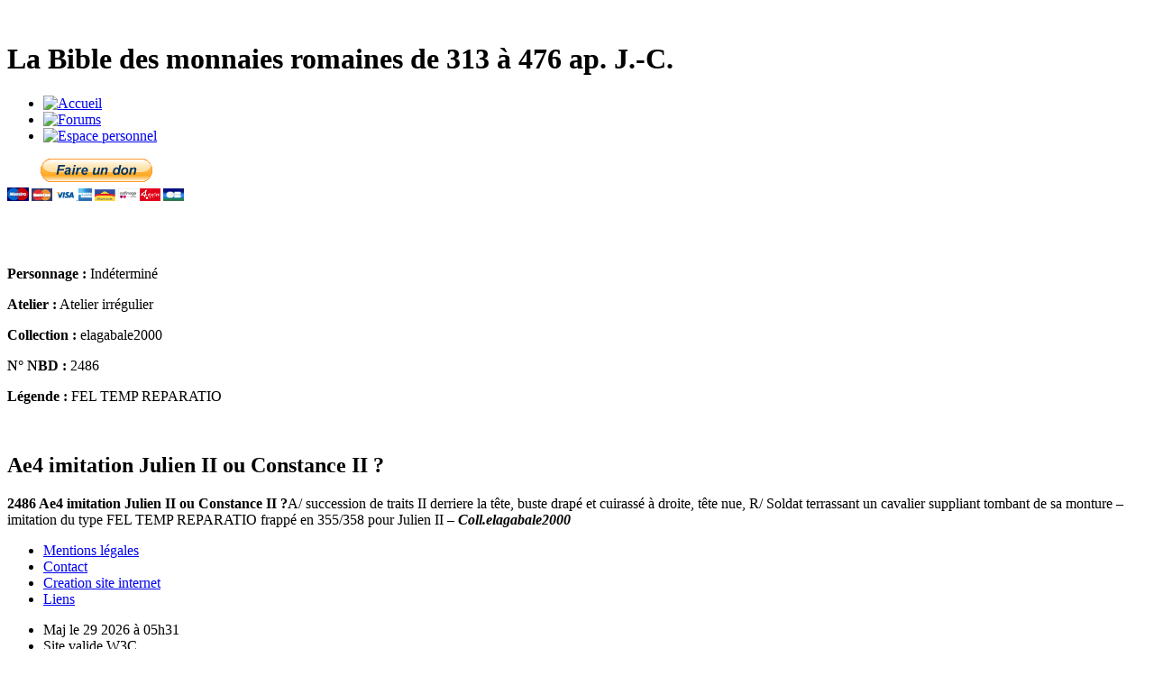

--- FILE ---
content_type: text/html; charset=UTF-8
request_url: https://www.nummus-bible-database.com/monnaie-2497.htm
body_size: 2118
content:

<!DOCTYPE html PUBLIC "-//W3C//DTD XHTML 1.0 Strict//EN" "http://www.w3.org/TR/xhtml1/DTD/xhtml1-strict.dtd">
<html xmlns="http://www.w3.org/1999/xhtml" xmlns:xhtml="http://www.w3.org/1999/xhtml">

<head>
<meta http-equiv="Content-Type" content="text/html; charset=UTF-8" />
<title>Ae4 imitation Julien II ou Constance II ?</title>
<meta name="description" content="2486 Ae4 imitation Julien II ou Constance II&nbsp;?A/ succession de traits II derriere la..." />
<link rel="shortcut icon" type="image/ico" href="https://www.nummus-bible-database.com/design/favicon.ico" />
<link href="https://www.nummus-bible-database.com/styles/styles.css" rel="stylesheet" type="text/css" />
<!--[if IE 6]><link rel="stylesheet" href="https://www.nummus-bible-database.com/styles/styles-IE6.css" type="text/css" media="screen" /><![endif]-->
<!--[if IE 7]><link rel="stylesheet" href="https://www.nummus-bible-database.com/styles/styles-IE7.css" type="text/css" media="screen" /><![endif]-->
<!--[if !IE]><--><link rel="stylesheet" href="https://www.nummus-bible-database.com/styles/styles-notIE.css" type="text/css" media="screen" /><!--><![endif]-->
<!--[if lt IE 7]><script defer type="text/javascript" src="https://www.nummus-bible-database.com/scripts/fonctions-png.js"></script>
<![endif]-->

	<meta property="og:title" content="nummus bible" />
	<meta property="og:type" content="website" />
	<meta property="og:url" content="http://www.nummus-bible-database.com/" />
	<meta property="og:image" content="" />
	<meta property="og:site_name" content="nummus bible database" />
	<meta property="fb:admins" content="1341751651" />
	<!-- Mootools -->
<script type="text/javascript" src="https://www.nummus-bible-database.com/mootools/mootools.js"></script>
<!-- Slimbox -->
<script type="text/javascript" src="https://www.nummus-bible-database.com/slimbox/js/slimbox.js"></script>
<link rel="stylesheet" href="https://www.nummus-bible-database.com/slimbox/css/slimbox.css" type="text/css" media="screen" />
</head>

<body><div id="container">

    <!-- En-tête -->
    <div id="header"><div id="logo">
    <a href="https://www.nummus-bible-database.com/"><img src="https://www.nummus-bible-database.com/design/logo.jpg" alt="" /></a>
</div>

<div id="intro">
    <h1>La Bible des monnaies romaines de 313 à 476 ap. J.-C.</h1>
</div>

    <div id="menu">
        <ul>
            <li><a href="https://www.nummus-bible-database.com/" title="Accueil"><img src="https://www.nummus-bible-database.com/design/menu-accueil.png" alt="Accueil" /></a></li>
            <li><a href="http://nummus-bibleii.forumgratuit.fr/index.htm" title="Aller aux forums"><img src="https://www.nummus-bible-database.com/design/menu-forums.png" alt="Forums" /></a></li>
            <li><a href="https://www.nummus-bible-database.com/espace-personnel.htm" title="Connexion à l'espace personnel"><img src="https://www.nummus-bible-database.com/design/menu-espace-personnel.png" alt="Espace personnel" /></a></li>
        </ul>
    </div>
        <div id="faireUnDon">
        <form action="https://www.paypal.com/cgi-bin/webscr" method="post">
            <input type="hidden" name="cmd" value="_s-xclick">
            <input type="hidden" name="hosted_button_id" value="XV6EFGSZJGF9W">
            <input type="image" src="https://www.paypal.com/fr_FR/FR/i/btn/btn_donateCC_LG.gif" border="0" name="submit" alt="PayPal - la solution de paiement en ligne la plus simple et la plus sécurisée !">
            <img alt="" border="0" src="https://www.paypal.com/fr_FR/i/scr/pixel.gif" width="1" height="1">
        </form>
    </div>
        <div id="facebook">
        <div id="fb-root"></div>
        <script>(function(d, s, id) {
              var js, fjs = d.getElementsByTagName(s)[0];
              if (d.getElementById(id)) return;
              js = d.createElement(s); js.id = id;
              js.src = "//connect.facebook.net/fr_FR/all.js#xfbml=1";
              fjs.parentNode.insertBefore(js, fjs);
            }(document, 'script', 'facebook-jssdk'));
        </script>
        <div class="fb-like" data-href="http://www.nummus-bible-database.com/" data-send="true" data-width="450" data-show-faces="true"></div>
    </div>
    </div>

    <!-- Corps -->
    <div id="corps">
        <div id="ficheMonnaie">
            
        <div class="monnaieFiche">
            <div class="monnaieFicheG"><p><a href="https://www.nummus-bible-database.com/images/800x376/2497.jpg" rel="lightbox[]" title=""><img src="https://www.nummus-bible-database.com/images/300x141/2497.jpg" alt="" /></a></p>
            </div>
            <div class="monnaieFicheD"><p><strong>Personnage :</strong> Indéterminé</p><p><strong>Atelier :</strong> Atelier irrégulier</p><p><strong>Collection :</strong> elagabale2000</p><p><strong>N° NBD :</strong> 2486</p><p><strong>Légende :</strong> FEL TEMP REPARATIO</p>
            </div><br />
            <div id="descriptionMonnaie">
                <h2>Ae4 imitation Julien II ou Constance II ?</h2>
                <p><p><strong>2486 Ae4 imitation Julien II ou Constance II&nbsp;?</strong>A/ succession de traits II derriere la t&ecirc;te, buste drap&eacute; et cuirass&eacute; &agrave; droite, t&ecirc;te nue, R/ Soldat terrassant un cavalier suppliant tombant de sa monture &ndash; imitation du type FEL TEMP REPARATIO frapp&eacute; en 355/358 pour Julien II &ndash; <strong><em>Coll.elagabale2000</em></strong></p></p>
            </div>
        </div>
                </div>
    </div>

    <!-- Pied de page -->
    <div id="footer"><ul>
    <li><a href="https://www.nummus-bible-database.com/mentions-legales.htm">Mentions légales</a></li>
    <li><a href="https://www.nummus-bible-database.com/contact.htm">Contact</a></li>
    <li><a href="http://www.jefaismonsiteinternet.com/">Creation site internet</a></li>
    <li><a href="https://www.nummus-bible-database.com/liens.htm">Liens</a></li>
</ul>
<ul>
    <li>Maj le 29  2026 à 05h31</li>
    <li>Site valide W3C</li>
    <li>Optimisé pour Mozilla, IE7 et IE8</li>
</ul>

    <script type="text/javascript">
      var _gaq = _gaq || [];
      _gaq.push(['_setAccount', 'UA-21840363-1']);
      _gaq.push(['_trackPageview']);

      (function() {
        var ga = document.createElement('script'); ga.type = 'text/javascript'; ga.async = true;
        ga.src = ('https:' == document.location.protocol ? 'https://ssl' : 'http://www') + '.google-analytics.com/ga.js';
        var s = document.getElementsByTagName('script')[0]; s.parentNode.insertBefore(ga, s);
      })();
    </script>
    </div>

    <!-- Divers -->
    <div id="footerDivers">
</div>

</div></body>

</html>
